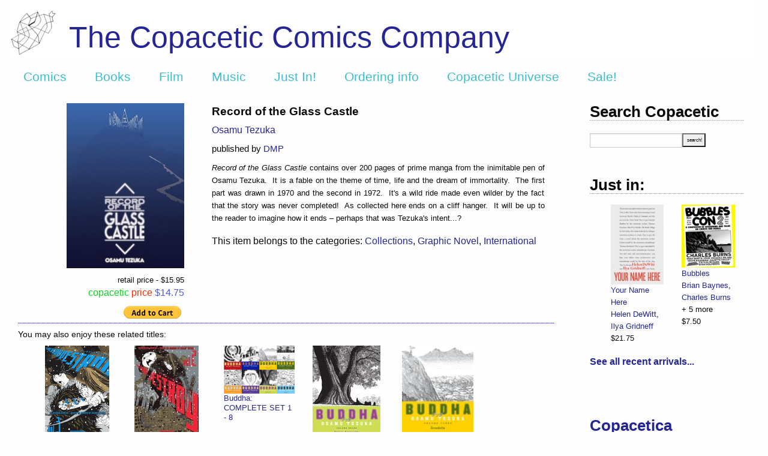

--- FILE ---
content_type: text/html; charset=utf-8
request_url: https://copaceticcomics.com/comics/record-of-the-glass-castle
body_size: 4849
content:
<!DOCTYPE html>
<html>
<head>
<link rel="stylesheet" media="all" href="/assets/application-aa54747b1c90245aab9a918632802714dc7cd4295b4e3c98106188efa57401b0.css" />
<script src="/assets/application-e3b38e48416e644b054b21d0366255f8096a149302b83a61eca532d0a46f96c8.js"></script>
<meta content='text/html; charset=UTF-8' http-equiv='Content-Type'>
<meta charset='utf-8'>
<meta content='width=device-width, initial-scale=1.0' name='viewport'>
<meta name="csrf-param" content="authenticity_token" />
<meta name="csrf-token" content="Xans6+5u9kEgzB/j9iTkrbyh0UPNLkTiPkfVzJVO87JlZGV1Y2tUSvEz+ATnAgUwHYyaaXpAzL6Q2k5Pm0wRPg==" />
<title>The Copacetic Comics Company | Record of the Glass Castle by Osamu</title>
<meta name="description" content="Record of the Glass Castle contains over 200 pages of prime manga from the inimitable pen of Osamu Tezuka.  It is a fable on the theme of time, life and the dream of immortality.  The first part was drawn in 1970 and the second in 1972.  It&#39;s a wild ride made even wilder by the fact that the story">
<meta property="og:title" content="Record of the Glass Castle by Osamu Tezuka">
<script>
  var _gaq = _gaq || [];
    _gaq.push(['_setAccount', 'UA-440777-3']);
    _gaq.push(['_trackPageview']);
  (function() {
    var ga = document.createElement('script'); ga.type = 'text/javascript'; ga.async = true;
    ga.src = ('https:' == document.location.protocol ? 'https://ssl' : 'http://www') +    '.google-analytics.com/ga.js';
    var s = document.getElementsByTagName('script')[0]; s.parentNode.insertBefore(ga, s);
    })();
</script>
<script>
  var switchTo5x=false;
</script>
<script src='https://ws.sharethis.com/button/buttons.js' type='text/javascript'></script>
<script type='text/javascript'>stLight.options({publisher: "ur-51af7ca3-c8a0-5c4e-81a7-9ff34b002213"});</script>
</head>
<body>
<div class='container'>
<header>
<div class='row expanded'>
<div class='small-12 columns'>
<div class='header_link' style='background: #FFFFFF url(&#39;https://copacetic-production.s3.amazonaws.com/logos/2/standard_DD355.png&#39;) no-repeat 0px 15px;'>
<div class='header_text'>
<a href="/">The Copacetic Comics Company</a>
</div>
<div data-sticky-container=''>
<div class='title-bar' data-options='marginTop: 0;' data-sticky='' style='width: 100%'>
<ul class='horizontal menu'>
<li class='title'><a href="/">Copacetic</a></li>
<li><a href="/comics">Comics</a></li>
<li><a href="/books">Books</a></li>
<li><a href="/dvds">Film</a></li>
<li><a href="/cds">Music</a></li>
<li><a href="/just_in">Just In!</a></li>
<li><a href="/articles/ordering-info">Ordering info</a></li>
<li><a href="/articles/copacetic-universe">Copacetic Universe</a></li>
<li><a href="/specials/special-sale">Sale!</a></li>
</ul>
</div>
</div>
</div>
</div>
</div>
</header>
<section id='body'>
<div class='row expanded'>
<div class='medium-9 columns content'>
<div class='row expanded'>
<div class='small-6 medium-4 columns text-right'>
<div class='item_image'><img src="https://copacetic-production.s3.amazonaws.com/catalog/comics/3579/medium_Glass.jpg" /></div>
<div class='itemspecials'><div class="retail_price">retail price - $15.95</div><div class="copacetic_price"><span style="color: #0cd424;">copacetic</span> <span style="color: #e83209;">price</span><span style="color: #4d5ade"> $14.75</span></div></div>
<form action='https://www.paypal.com/cgi-bin/webscr' method='post' target='paypal'>
<input alt='Make payments with PayPal - it&#39;s fast, free and secure!' border='0' name='submit' src='https://www.paypal.com/en_US/i/btn/btn_cart_SM.gif' type='image'>
<img alt='' border='0' height='1' src='https://www.paypal.com/en_US/i/scr/pixel.gif' width='1'>
<input name='add' type='hidden' value='1'>
<input name='cmd' type='hidden' value='_cart'>
<input name='business' type='hidden' value='order@copaceticcomics.com'>
<input name='item_name' type='hidden' value='Record of the Glass Castle by Osamu Tezuka'>
<input name='amount' type='hidden' value='14.75'>
<input name='no_shipping' type='hidden' value='2'>
<input name='return' type='hidden' value='https://www.copaceticcomics.com'>
<input name='cancel_return' type='hidden' value='https://www.copaceticcomics.com'>
<input name='no_note' type='hidden' value='1'>
<input name='currency_code' type='hidden' value='USD'>
<input name='weight' type='hidden' value='1.0'>
<input name='weight_unit' type='hidden' value='lbs'>
<input name='lc' type='hidden' value='US'>
<input name='bn' type='hidden' value='PP-ShopCartBF'>
</form>
</div>
<div class='small-6 medium-8 columns text-left'>
<div class='item_metadata columns'>
<div class='item_title'>
Record of the Glass Castle
</div>
<div class='item_author'><a href="/creators/osamu-tezuka">Osamu Tezuka</a></div>
<div class='item_issuer'>published by <a href="/publishers/dmp">DMP</a></div>
<div class='itemshowdesc'><p><em>Record of the Glass Castle</em> contains over 200 pages of prime manga from the inimitable pen of Osamu Tezuka.  It is a fable on the theme of time, life and the dream of immortality.  The first part was drawn in 1970 and the second in 1972.  It's a wild ride made even wilder by the fact that the story was never completed!  As collected here ends on a cliff hanger.  It will be up to the reader to imagine how it ends – perhaps that was Tezuka's intent...?</p>
</div>
<div class='itemspecials'>
This item belongs to the categories:
<a href="/specials/collections">Collections</a>, <a href="/specials/graphic-novel">Graphic Novel</a>, <a href="/specials/international">International</a>
</div>
</div>
</div>
</div>
<div class='row expanded'>
<div class='small-12 columns'>
<div id='othersbrowser'>
<div class='others_header'>You may also enjoy these related titles:</div>
<div class='small-up-3 medium-up-5 large-up-6 xlarge-up-6'>
<div class='otherspane column' id='left_arrow'>
<a data-remote="true" href="/comics/3579/others/23"><img border="0" src="/assets/left-c742fbec99c8696b00873d65c062386a323e78acea692144361a046073871b12.gif" /></a>
</div>
<div class='otherspane column' id='4843'>
<a href="/comics/search-and-destroy-volume-3"><img src="https://copacetic-production.s3.amazonaws.com/catalog/comics/4843/index_SD3.jpg" /></a>
<div class='others_title'><a href="/comics/search-and-destroy-volume-3">Search and Destroy, Volume 3</a></div>
</div>
<div class='otherspane column' id='4658'>
<a href="/comics/search-and-destroy-volume-2"><img src="https://copacetic-production.s3.amazonaws.com/catalog/comics/4658/index_S_D2.jpg" /></a>
<div class='others_title'><a href="/comics/search-and-destroy-volume-2">Search and Destroy, Volume 2</a></div>
</div>
<div class='otherspane column' id='4536'>
<a href="/comics/buddha-complete-set-1-8"><img src="https://copacetic-production.s3.amazonaws.com/catalog/comics/4536/index_Buddha1-8.jpg" /></a>
<div class='others_title'><a href="/comics/buddha-complete-set-1-8">Buddha: COMPLETE SET 1 - 8</a></div>
</div>
<div class='otherspane column' id='4535'>
<a href="/comics/buddha-7-prince-ajatasattu"><img src="https://copacetic-production.s3.amazonaws.com/catalog/comics/4535/index_B7.jpg" /></a>
<div class='others_title'><a href="/comics/buddha-7-prince-ajatasattu">Buddha 7: Prince Ajatasattu</a></div>
</div>
<div class='otherspane column' id='4534'>
<a href="/comics/buddha-3-devadatta"><img src="https://copacetic-production.s3.amazonaws.com/catalog/comics/4534/index_B3.jpg" /></a>
<div class='others_title'><a href="/comics/buddha-3-devadatta">Buddha 3: Devadatta </a></div>
</div>
<div class='otherspane column' id='4506'>
<a href="/comics/i-l"><img src="https://copacetic-production.s3.amazonaws.com/catalog/comics/4506/index_I.L.jpg" /></a>
<div class='others_title'><a href="/comics/i-l">I.L</a></div>
</div>
<div class='otherspane column' id='4452'>
<a href="/comics/tomorrow-the-birds"><img src="https://copacetic-production.s3.amazonaws.com/catalog/comics/4452/index_TEZUKA-BIRDS-COV-REV.jpg" /></a>
<div class='others_title'><a href="/comics/tomorrow-the-birds">Tomorrow the Birds</a></div>
</div>
<div class='otherspane column' id='4237'>
<a href="/comics/shakespeare-manga-theater"><img src="https://copacetic-production.s3.amazonaws.com/catalog/comics/4237/index_TezukaShakespeare.jpg" /></a>
<div class='others_title'><a href="/comics/shakespeare-manga-theater">Shakespeare Manga Theater</a></div>
</div>
<div class='otherspane column' id='4218'>
<a href="/comics/search-and-destory-volume-1"><img src="https://copacetic-production.s3.amazonaws.com/catalog/comics/4218/index_S_D1.jpg" /></a>
<div class='others_title'><a href="/comics/search-and-destory-volume-1">Search and Destroy, Volume 1</a></div>
</div>
<div class='otherspane column' id='right_arrow'>
<a data-remote="true" href="/comics/3579/others/8"><img border="0" src="/assets/right-c13d0c578690ba6b5709279135bebe488ab1cfacffb9eaba704954e94cea5251.gif" /></a>
</div>
</div>
</div>

</div>
</div>

</div>
<div class='medium-3 columns sidebar'>
<div class='row expanded'>
<div class='small-12 columns'>
<div class='sidebar_title'>Search Copacetic</div>
<div class='sidebar_search'>
<form action="/searches" accept-charset="UTF-8" method="post"><input name="utf8" type="hidden" value="&#x2713;" /><input type="hidden" name="authenticity_token" value="Bc4OTin9QdExwh5UWqHANP/KHtFd0jk+uk/zLBLPxjo9A4fQpPjj2uA9+bNLhyGpXudV++q8sWIU0mivHM0ktg==" />
<input type="text" name="query" id="query" autocomplete="off" size="15" />
<input type="submit" name="commit" value="search!" data-disable-with="search!" />
</form>

</div>
</div>
</div>
<div class='row expanded just_in'>
<div class='small-12 columns'>
<div class='sidebar_title clear_top'>Just in:</div>
<div aria-label='Just in!' class='sidebar-orbit' data-orbit='' role='sidebar'>
<ul class='orbit-container'>
<li class='orbit-slide'>
<ul class='small-up-1 medium-up-2'>
<li class='justin_slide column'>
<div class='scroll_image'><img src="https://copacetic-production.s3.amazonaws.com/catalog/books/493/index_YourNameHere.jpeg" /></div>
<div class='scroll_metadata'>
<div class='scroll_title'><a href="/books/your-name-here-by-helen-dewitt-ilya-gridneff">Your Name Here</a></div>
<div class='scroll_author'><a href="/creators/helen-dewitt">Helen DeWitt</a>, <a href="/creators/ilya-gridneff">Ilya Gridneff</a></div>
<div class='scroll_price'>$21.75</div>
</div>
</li>
<li class='justin_slide column show-for-large'>
<div class='scroll_image'><img src="https://copacetic-production.s3.amazonaws.com/catalog/comics/4853/index_B23.jpeg" /></div>
<div class='scroll_metadata'>
<div class='scroll_title'><a href="/comics/bubbles-23-the-bubbles-con-2-issue">Bubbles</a></div>
<div class='scroll_author'><a href="/creators/brian-baynes">Brian Baynes</a>, <a href="/creators/charles-burns">Charles Burns</a> + 5 more</div>
<div class='scroll_price'>$7.50</div>
</div>
</li>
</ul>
</li>
<li class='orbit-slide'>
<ul class='small-up-1 medium-up-2'>
<li class='justin_slide column'>
<div class='scroll_image'><img src="https://copacetic-production.s3.amazonaws.com/catalog/comics/4849/index_IMG_3066.jpeg" /></div>
<div class='scroll_metadata'>
<div class='scroll_title'><a href="/comics/momix-presents-dadix">Momix Presents: DADIX</a></div>
<div class='scroll_author'><a href="/creators/sam-szabo">Sam Szabo</a></div>
<div class='scroll_price'>$16.75</div>
</div>
</li>
<li class='justin_slide column show-for-large'>
<div class='scroll_image'><img src="https://copacetic-production.s3.amazonaws.com/catalog/comics/4847/index_Crepusculine2.jpg" /></div>
<div class='scroll_metadata'>
<div class='scroll_title'><a href="/comics/crepusculine-2">Crepusculine</a></div>
<div class='scroll_author'><a href="/creators/conor-stechschulte">Conor Stechschulte</a></div>
<div class='scroll_price'>$12.75</div>
</div>
</li>
</ul>
</li>
<li class='orbit-slide'>
<ul class='small-up-1 medium-up-2'>
<li class='justin_slide column'>
<div class='scroll_image'><img src="https://copacetic-production.s3.amazonaws.com/catalog/comics/4846/index_IMG_3035.jpeg" /></div>
<div class='scroll_metadata'>
<div class='scroll_title'><a href="/comics/the-awake-field-e17116f2-e6c0-4310-a6f5-d7569767880c">The Awake Field</a></div>
<div class='scroll_author'><a href="/creators/ron-rege-jr">Ron Regé, Jr.</a></div>
<div class='scroll_price'>$20.00</div>
</div>
</li>
<li class='justin_slide column show-for-large'>
<div class='scroll_image'><img src="https://copacetic-production.s3.amazonaws.com/catalog/comics/4845/index_MagAdv.jpeg" /></div>
<div class='scroll_metadata'>
<div class='scroll_title'><a href="/comics/the-magnificent-adventure-the-perils-of-guiseppe-bergman-book-1">The Magnificent Adventure: The Perils of Guiseppe Bergman - Book 1</a></div>
<div class='scroll_author'><a href="/creators/milo-manara">Milo Manara</a></div>
<div class='scroll_price'>$19.75</div>
</div>
</li>
</ul>
</li>
<li class='orbit-slide'>
<ul class='small-up-1 medium-up-2'>
<li class='justin_slide column'>
<div class='scroll_image'><img src="https://copacetic-production.s3.amazonaws.com/catalog/comics/4844/index_FHanks-comp.jpg" /></div>
<div class='scroll_metadata'>
<div class='scroll_title'><a href="/comics/turn-loose-our-death-rays-and-kill-them-all-the-complete-works-of-fletcher-hanks">Turn Loose Our Death Rays And Kill Them All!: The Complete Works Of Fletcher Hanks</a></div>
<div class='scroll_author'><a href="/creators/fletcher-hanks">Fletcher  Hanks</a></div>
<div class='scroll_price'>$35.75</div>
</div>
</li>
<li class='justin_slide column show-for-large'>
<div class='scroll_image'><img src="https://copacetic-production.s3.amazonaws.com/catalog/comics/4843/index_SD3.jpg" /></div>
<div class='scroll_metadata'>
<div class='scroll_title'><a href="/comics/search-and-destroy-volume-3">Search and Destroy, Volume 3</a></div>
<div class='scroll_author'><a href="/creators/osamu-tezuka">Osamu Tezuka</a>, <a href="/creators/atsushi-kaneko">Atsushi Kaneko</a></div>
<div class='scroll_price'>$13.75</div>
</div>
</li>
</ul>
</li>
<li class='orbit-slide'>
<ul class='small-up-1 medium-up-2'>
<li class='justin_slide column'>
<div class='scroll_image'><img src="https://copacetic-production.s3.amazonaws.com/catalog/comics/4841/index_IMG_3022.jpeg" /></div>
<div class='scroll_metadata'>
<div class='scroll_title'><a href="/comics/handmade-sketchbook-c">Handmade Sketchbook</a></div>
<div class='scroll_author'><a href="/creators/karen-antonelli">Karen Antonelli</a></div>
<div class='scroll_price'>$37.75</div>
</div>
</li>
<li class='justin_slide column show-for-large'>
<div class='scroll_image'><img src="https://copacetic-production.s3.amazonaws.com/catalog/comics/4840/index_IMG_3015.jpeg" /></div>
<div class='scroll_metadata'>
<div class='scroll_title'><a href="/comics/handmade-sketchbook-b">Handmade Sketchbook</a></div>
<div class='scroll_author'><a href="/creators/karen-antonelli">Karen Antonelli</a></div>
<div class='scroll_price'>$44.75</div>
</div>
</li>
</ul>
</li>
</ul>
</div>
</div>
<div class='small-12 columns'>
<strong><a href="/just_in">See all recent arrivals...</a></strong>
</div>
</div>
<div class='row expanded'>
<div class='small-12 columns'>
<div class='sidebar_title clear_top'><a href="/copacetica">Copacetica</a></div>
Edifiying essays about all things Copacetic
<div class='paypal'><img src="/assets/paypal-27c3faf8e73e9010ba95566f4e6ad46ab59de6d54e20f7e8029e2a0de05a9170.gif" /></div>
<div class='paypal'>
<strong><a href="https://www.instagram.com/copaceticcomics/">Follow us on Instagram</a></strong>
</div>
</div>
</div>

</div>
</div>
</section>
<footer>
<div class='row expanded'>
<div class='footer_link small-3 medium-1 columns'>
<a href="/"><img src="/assets/footer_small_circle-923a63e238ea80c25e1c23272257bbab26bfcd5c2218646689917c32df10045a.png" /></a>
<p><a href="/articles/about-us">About us</a></p>
</div>
<div class='footer_text small-9 medium-10 columns'>
<div class='row expanded'>
<div class='small-6 columns medium-4'>
All text &copy; 2001 -
2025
The Copacetic Comics Company unless otherwise specified.
</div>
<div class='small-6 columns medium-4'>
<u>send/mail/ship to us:</u>
<p>2148 Ardmore Blvd. – Suite 401</p>
<p>Pittsburgh, PA 15221-4824</p>
</div>
<div class='small-6 columns medium-4'>
<u>contact us:</u>
<p>copacetic@copacetic.biz</p>
<p>(412) 251 - 5451</p>
</div>
</div>
</div>
</div>
</footer>
</div>
</body>
<script>
  $(document).ready(function() {
    
    });
</script>
</html>
